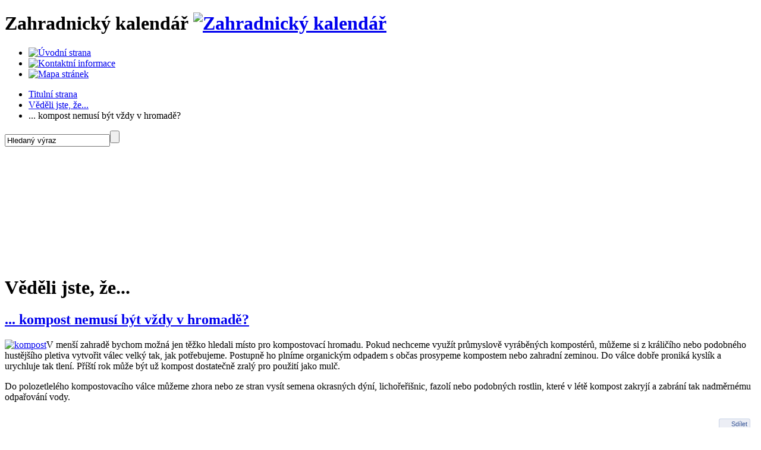

--- FILE ---
content_type: text/html; charset=utf-8
request_url: https://www.zahradnickykalendar.cz/cs/vedeli-jste-ze/24-kompost-jednoduse
body_size: 5971
content:
<!DOCTYPE html PUBLIC "-//W3C//DTD XHTML 1.0 Strict//EN" "http://www.w3.org/TR/xhtml1/DTD/xhtml1-strict.dtd">
<html xmlns="http://www.w3.org/1999/xhtml" xml:lang="cs-cz" lang="cs-cz" dir="ltr">
  <head>
    <meta http-equiv="Content-Type" content="text/html; charset=utf-8" />
      <title>Pro vytvoření kompostu stačí hustější pletivo. | Lunární kalendář, zahradnický kalendář</title>
  <base href="https://www.zahradnickykalendar.cz/vedeli-jste-ze/24-kompost-jednoduse" />
  <meta name="description" content="Do kompostu dobře proniká kyslík a urychluje tak tlení." />
  <meta name="keywords" content="kompost, kompostér, kompostování, hnojivo, mulč" />
  <meta name="robots" content="index, follow" />
  <meta name="author" content="Soňa" />
  <meta name="title" content="Pro vytvoření kompostu stačí hustější pletivo. | Lunární kalendář, zahradnický kalendář" />
  <link href="/favicon.ico" rel="shortcut icon" type="image/x-icon" />
  <link rel="stylesheet" href="/plugins/system/jceutilities/css/jceutilities-220.css" type="text/css" />
  <link rel="stylesheet" href="/plugins/system/jceutilities/themes/squeeze/css/style.css" type="text/css" />
  <script type="text/javascript" src="/media/system/js/mootools.js"></script>
  <script type="text/javascript" src="/plugins/system/jceutilities/js/mediaobject.js"></script>
  <script type="text/javascript" src="/plugins/system/jceutilities/js/jceutilities-220.js"></script>
  <script type="text/javascript" src="/media/system/js/caption.js"></script>
  <script type="text/javascript" src="//connect.facebook.net/cs_CZ/all.js#xfbml=1"></script>
  <script type="text/javascript">
	MediaObject.init({'flash':"10,0,22,87",'windowmedia':"5,1,52,701",'quicktime':"6,0,2,0",'realmedia':"7,0,0,0",'shockwave':"8,5,1,0"});window.addEvent('domready', function(){var jcepopup=new JCEUtilities({'popup':{'legacy':0,'resize':1,'icons':0,'overlay':1,'overlayopacity':0.8,'overlaycolor':"#000000",'fadespeed':500,'scalespeed':500,'hideobjects':1,'scrollpopup':1,'theme':"squeeze",'themecustom':"",'themepath':"plugins/system/jceutilities/themes"},'tootlip':{'classname':"tooltip",'opacity':1,'speed':150,'position':"br",'offsets':"{'x': 16, 'y': 16}"},'imgpath':"plugins/system/jceutilities/img",'pngfix':0,'wmode':0});});
  </script>
  <meta property="og:description" content=""/>
<meta property="og:image" content="https://www.zahradnickykalendar.cz/images/stories/Vedeli_jste/thumbnails/thumb_vedeli_kompost.jpg"/>
<meta property="og:title" content="... kompost nemus&iacute; b&yacute;t vždy v hromadě?"/>
<meta property="og:url" content="https://www.zahradnickykalendar.cz/cs/vedeli-jste-ze/24-kompost-jednoduse"/>
<meta property="og:site_name" content="Lunární kalendář, zahradnický kalendář"/>
<meta property="og:locale" content="cs_CZ"/>
<meta property="my:fb" content="on"/>

    <meta name="google-site-verification" content="_LQsoHpE36MdWn4SQ5DfoxSPl3tocRAAWV3OL5dfEjk" />
    <link rel="shortcut icon" href="/favicon.ico" type="image/x-icon" />
    <link rel="stylesheet" href="/templates/system/css/system.css" type="text/css" />
    <link rel="stylesheet" href="/templates/zk/css/template_css.css" type="text/css" media="screen,projection" />
    <link rel="stylesheet" href="/templates/zk/css/template_css_print.css" type="text/css" media="print" />

    <!--[if lte IE 8]>
      <link rel="stylesheet" href="/templates/zk/css/template_css_ie.css" type="text/css" media="screen,projection" />
    <![endif]-->

    <!--[if lte IE 6]>
      <script type="text/javascript" src="/templates/zk/js/iepngfix_tilebg.js"></script>
      <link rel="stylesheet" href="/templates/zk/css/template_css_ie6.css" type="text/css" media="screen,projection" />
    <![endif]-->

    <link rel="stylesheet" href="/templates/zk/css/template_xart.css?8" type="text/css" media="screen,projection" />

    <script type="text/javascript" src="//ajax.googleapis.com/ajax/libs/jquery/1.7.1/jquery.min.js"></script>
    <script type="text/javascript" src="/templates/zk/js/responsiveslides.min.js"></script>

    <!-- xart scripts -->
    <script type="text/javascript" src="/templates/zk/js/xart.js?v=4"></script>

    <script type="text/javascript">
    // <![CDATA[
      jQuery.noConflict()
    // ]]>
    </script>
    <script type="text/javascript" src="/templates/zk/js/cufon-yui.js"></script>
    <script type="text/javascript" src="/templates/zk/js/Calibri_400-Calibri_700-Calibri_italic_400-Calibri_italic_700.font.js"></script>

    <script type="text/javascript">
    <!--//
    /* Cufon */
    Cufon.replace
    ('#content h1,#content h2,#content h3,#content h4,div.mod_custom-doporucujeme h2,div.mod_custom-diskuze h2,div.mod_login h2,div.mod_banners-graficky h2,div.mod_newsflash_xart-rostlina-dne h2,div.mod_newsflash_xart-rostlina-dne h3,div.mod_newsflash_xart-tip-na-nakup h2,div.mod_newsflash_xart-tip-na-nakup h3,div.mod_newsflash_xart-akce-vystavy h2,div.mod_newsflash_xart-akce-vystavy h3,div.mod_newsflash-box h2,div.mod_lunarni_kalendar h2,div.mod_lunarni_kalendar p.kal-rok,div.mod_lunarni_kalendar p.kal-den,div.mod_lunarni_kalendar p.kal-mesic,div.mod_lunarni_kalendar p.kal-svatek,div.kal-zverokruh h3,div.kal-nase-rada h3,div.kal-pranostika,div.mod_newsflash_xart-rostlina h2, div.mod_newsflash_xart-rostlina h3, div.mod_newsflash_xart-vedeli-jste h2, div.mod_newsflash_xart-vedeli-jste h3,div.mod_newsflash_xart-jak h2, div.mod_newsflash_xart-jak h3,div.mod_newsflash_xart-knihovnicka h2, div.mod_newsflash_xart-knihovnicka h3')
    ('div.mod_mainmenu ul li a', {hover:true})
    ;
    //-->
    </script>


		<script type="text/javascript">window.cookieconsent_options={"message":"Tento web ukládá soubory cookies nezbytné pro bezproblémové fungování webu a pro anonymní statistiky návštěvnosti. Změnu ukládání cookies provedete v nastavení svého prohlížeče.","dismiss":"Rozumím","learnMore":"Další informace","link":"/cs/ochrana-osobnich-udaju"};</script>
	<script type="text/javascript" src="https://www.xart.cz/cookie/cookie.js"></script>

                <!-- Google Tag Manager -->
                <script>(function(w,d,s,l,i){w[l]=w[l]||[];w[l].push({'gtm.start':
                new Date().getTime(),event:'gtm.js'});var f=d.getElementsByTagName(s)[0],
                j=d.createElement(s),dl=l!='dataLayer'?'&l='+l:'';j.async=true;j.src=
                'https://www.googletagmanager.com/gtm.js?id='+i+dl;f.parentNode.insertBefore(j,f);
                })(window,document,'script','dataLayer','GTM-PQJCPZP');</script>
                <!-- End Google Tag Manager -->


  </head>
   <body>
                <!-- Google Tag Manager (noscript) -->
                <noscript><iframe src="https://www.googletagmanager.com/ns.html?id=GTM-PQJCPZP"
                height="0" width="0" style="display:none;visibility:hidden"></iframe></noscript>
                <!-- End Google Tag Manager (noscript) -->

  


    <!-- start page -->
    <div id="page">
      <!-- start page-header -->
      <div id="page-header">

        <h1>
         <span class="title">Zahradnický kalendář</span>
         <span class="page-header-bg"></span>
         <a href="/" title="Zahradnický kalendář"><img src="/templates/zk/_img/logo_2.png?3" alt="Zahradnický kalendář" /></a>
        </h1>

        <ul class="menu-tools">
          <li><a href="/" class="home" title="Úvodní strana"><img src="/templates/zk/_img/blank.gif" alt="Úvodní strana" /></a></li>
          <li><a href="/cs/kontakt" class="contact" title="Kontaktní informace"><img src="/templates/zk/_img/blank.gif" alt="Kontaktní informace" /></a></li>
          <li><a href="/cs/mapa-stranek" class="sitemap" title="Mapa stránek"><img src="/templates/zk/_img/blank.gif" alt="Mapa stránek" /></a></li>
        </ul>

        
<div class="mod_breadcrumbs">
<ul>
  <li><a title="Titulní strana" href="https://www.zahradnickykalendar.cz/">Titulní strana</a></li>
  <li><a title="Věděli jste, že..." href="/cs/vedeli-jste-ze">Věděli jste, že...</a></li>
  <li>... kompost nemusí být vždy v hromadě?</li>
</ul>

</div>

<div class="mod_search">
<form action="index.php" method="post" class="search">
  <div>
    <input type="text" name="searchword" class="text" maxlength="30" value="Hledaný výraz" onfocus="javascript:if(this.value=='Hledaný výraz')this.value=''" onblur="javascript:if(this.value=='')this.value='Hledaný výraz'" /><input name="" class="button" type="submit" value="" alt="Hledat" />
    <input type="hidden" name="option" value="com_search" />
    <input type="hidden" name="task"   value="search" />
  </div>
</form>

</div>

<div class="mod_videochanger">
<img class="okno" src="/templates/zk/_img/okno.png" alt="" />
<div class="okno-video">
	<div style="height:180px;overflow:hidden">
	<object type="application/x-shockwave-flash" data="/plugins/editors/jce/tiny_mce/plugins/mediamanager/swf/flvplayer.swf" width="320" height="196">
		<param name="src" value="/plugins/editors/jce/tiny_mce/plugins/mediamanager/swf/flvplayer.swf" />
		<param name="menu" value="false" />
		<param name="wmode" value="opaque" />
		<param name="allowfullscreen" value="false" />
		<param name="base" value="/" />
		<param name="flashvars" value="file=/images/stories/video/video-cmelak.flv&amp;autostart=true&amp;repeat=true" />
		<param name="name" value="Video - čmelák" />
	</object>
	</div>
</div>

</div>


      </div>
      <!-- end page-header -->


      <!-- start col-main -->
      <div id="col-main">


        <!-- start col-center -->
        <div id="col-center">



          <!-- start content -->
          <div id="content">

            
            
            
<h1 class="componentheading">Věděli jste, že...</h1><h2 class="contentheading "><a href="/cs/vedeli-jste-ze/24-kompost-jednoduse">... kompost nemusí být vždy v hromadě?</a></h2>
<p /><a target="_blank" href="/images/stories/Vedeli_jste/vedeli_kompost.jpg" class="jcepopup"><img height="120" width="90" src="/images/stories/Vedeli_jste/thumbnails/thumb_vedeli_kompost.jpg" alt="kompost" /></a>V menší zahradě bychom možná jen těžko hledali místo pro kompostovací hromadu. Pokud nechceme využít průmyslově vyráběných kompostérů, můžeme si z králičího nebo podobného hustějšího pletiva vytvořit válec velký tak, jak potřebujeme. 

Postupně ho plníme organickým odpadem s občas prosypeme kompostem nebo zahradní zeminou. Do válce dobře proniká kyslík a urychluje tak tlení. Příští rok může být už kompost dostatečně zralý pro použití jako mulč.</p>
<p>Do polozetlelého kompostovacího válce můžeme zhora nebo ze stran vysít semena okrasných dýní, lichořeřišnic, fazolí nebo podobných rostlin, které v létě kompost zakryjí a zabrání tak nadměrnému odpařování vody.</p><div style="height:40px;clear:both;"><div id="fb-root"></div><div class="cmp_like_container" style="float:left;margin:10px;"><fb:like href="https://www.zahradnickykalendar.cz/cs/vedeli-jste-ze/24-kompost-jednoduse" layout="button_count" show_faces="true" send="true" width="" action="like" font="arial" colorscheme="light"></fb:like>
</div><div class="cmp_share_container" style="float:right;margin:10px;"><script>function fbs_click1796256685() {var left = (screen.width/2)-328;var top = (screen.height/2)-218;window.open("//www.facebook.com/sharer.php?u=https://www.zahradnickykalendar.cz/cs/vedeli-jste-ze/24-kompost-jednoduse&amp;t=... kompost nemus&iacute; b&yacute;t vždy v hromadě?","Sharer","toolbar=0, location=0, directories=0, status=0, menubar=0, scrollbars=0, resizable=0, copyhistory=0, width=656, height=436, top="+top+", left="+left); return false;}</script><style>a.cmp_shareicontextlink {   text-decoration: none; line-height: 20px;height: 20px; color: #3B5998; font-size: 11px; font-family: arial, sans-serif;  padding:2px 4px 2px 20px; border:1px solid #CAD4E7; cursor: pointer;  background:url(//static.ak.facebook.com/images/share/facebook_share_icon.gif?6:26981) no-repeat 1px 1px #ECEEF5; -webkit-border-radius: 3px; -moz-border-radius: 3px;} .cmp_shareicontextlink:hover {   background:url(//static.ak.facebook.com/images/share/facebook_share_icon.gif?6:26981) no-repeat 1px 1px #ECEEF5 !important;  border-color:#9dacce !important; color: #3B5998 !important;} </style><a class="cmp_shareicontextlink" href="//www.facebook.com/share.php?u=https://www.zahradnickykalendar.cz/cs/vedeli-jste-ze/24-kompost-jednoduse" share_url="https://www.zahradnickykalendar.cz/cs/vedeli-jste-ze/24-kompost-jednoduse" onclick="return fbs_click1796256685()" target="_blank">Sdílet</a>
</div></div>
            

            <div class="cleaner">&nbsp;</div>

          </div>
          <!-- end content -->



        </div>
        <!-- end col-center -->

        <!-- start col-right -->
        <div id="col-right">

          
<div class="mod_lunarni_kalendar">
<div class="mod_in">    
  <h2>LUNÁRNÍ kalendář</h2>
  
  <div class="kal-decor"></div>


	<p class="kal-error">Data nejsou k dispozici.</p>


  <div class="kal-link-more">
    <a href="/cs/lunarni-kalendar">Další informace z&nbsp;lunárního kalendáře</a>
  </div>
  
</div>

</div>

<div class="mod_custom">
<a target="_blank" href="http://www.facebook.com/zahradavobrazech"><img alt="Fanděte nám na facebooku" src="/images/stories/Partneri/fb-zk-bgr.png" height="62" width="200" /></a>
</div>

<div class="mod_banners">
<ul>
  <li><a href="/cs/component/banners/click/43" target="_blank"><img src="https://www.zahradnickykalendar.cz/images/banners/rosteto-zvo-pruhledne.png" alt="Banner" /></a></li>
  <li><a href="/cs/component/banners/click/41" target="_blank"><img src="https://www.zahradnickykalendar.cz/images/banners/baner-puvodni-kere.jpg" alt="Banner" /></a></li>
  <li><a href="/cs/component/banners/click/1" target="_blank"><img src="https://www.zahradnickykalendar.cz/images/banners/nd_200x100.jpg" alt="Banner" /></a></li>
  <li><a href="/cs/component/banners/click/31" target="_blank"><img src="https://www.zahradnickykalendar.cz/images/banners/franta200x100.png" alt="Banner" /></a></li>
  <li><a href="/cs/component/banners/click/2" target="_blank"><img src="https://www.zahradnickykalendar.cz/images/banners/symbiom_200x150.jpg" alt="Banner" /></a></li>
  <li><a href="/cs/component/banners/click/38" target="_blank"><img src="https://www.zahradnickykalendar.cz/images/banners/botanicka-logo.jpg" alt="Banner" /></a></li>
</ul>

</div>


        </div>
        <!-- end col-right  -->


      </div>
      <!-- end col-main -->

      <!-- start col-left -->
      <div id="col-left">

        
<div class="mod_mainmenu">
<ul class="menu-main"><li class="level1"><a href="https://www.zahradnickykalendar.cz/"><span>Titulní stránka</span></a></li><li class="level1"><a href="/cs/zahradnicky-kalendar"><span>Zahradnický kalendář</span></a></li><li class="level1"><a href="/cs/rostlina-tydne"><span>Rostlina měsíce</span></a></li><li class="level1"><a href="/cs/tip-na-nakup"><span>Tip na nákup</span></a></li><li class="level1"><a href="/cs/akce-a-vystavy"><span>Akce a výstavy</span></a></li><li class="act"><a href="/cs/vedeli-jste-ze"><span>Věděli jste, že...</span></a></li><li class="level1"><a href="/cs/jak-se-co-dela"><span>Jak se co dělá</span></a></li><li class="level1"><a href="/cs/knihovnicka"><span>Knihovnička</span></a></li><li class="level1"><a href="/cs/fauna-na-zahrade"><span>Fauna na zahradě</span></a></li><li class="level1"><a href="/cs/eshop"><span>E-shop</span></a></li><li class="level1"><a href="/cs/kontakt"><span>Kontakt</span></a></li></ul>
</div>

<div class="mod_custom-diskuze">
	<h2>Soutěžte s námi!</h2>
<p><img height="30" width="30" src="/images/stories/souteze/2016/wood-blocx-32.jpg" alt="Woodblocx - soutěž" class="img-left" /><a href="/cs/kontakt/938-souteze/109-soutez-o-poukaz-na-sestavu-woodblocx-soutez-o-poukaz-na-sestavu-woodblocx">Soutěž o poukaz na sestavu Woodblocx</a></p>
<div class="cleaner"></div>
</div>

<div class="mod_custom-doporucujeme">
	<h2>Doporučujeme</h2>
<p><a href="/cs/eshop/products/view/3/89"><img width="183" height="250" src="/images/stories/Eshop/titZK2018.png" alt="ZK_2017_3D" /></a><a href="/cs/eshop/products/view/3/89" class="button-green">Zde v prodeji</a></p>
</div>

<div class="mod_banners-bezec">
<ul>
  <li><a href="/cs/component/banners/click/27" target="_blank"><img src="https://www.zahradnickykalendar.cz/images/banners/indicky-bezec.jpg" alt="Banner" /></a></li>
</ul>

</div>

<div class="mod_banners-graficky">
	<h2>Partneři</h2>
<ul>
  <li><a href="/cs/component/banners/click/4" target="_blank"><img src="https://www.zahradnickykalendar.cz/images/banners/provobis-logo-135x70.png" alt="Banner" /></a></li>
  <li><a href="http://www.drevoastavby.cz" title="Dřevostavby" target="_blank"><img src="//www.zahradnickykalendar.cz/images/banners/logo-drevo-stavby-2016.png" alt="Dřevostavby" /></a></li>
  <li><a href="/cs/component/banners/click/39" target="_blank"><img src="https://www.zahradnickykalendar.cz/images/banners/logo-sar-2016.png" alt="Banner" /></a></li>
</ul>

</div>


      </div>
      <!-- end col-left -->

      

      <!-- start footer -->
      <div id="footer">

        
<div class="mod_custom-menu-footer">
<ul class="menu-footer">
<li><a href="/">Domů</a>|</li>
<!--
<li><a href="#"      >Redakce</a>|</li>
<li><a href="#"      >Inzerce</a>|</li>
-->
<li><a href="/cs/mapa-stranek">Mapa stránek</a>|</li>
<li><a href="/cs/vseobecne-obchodni-podminky">Všeobecné obchodní podmínky</a></li>
</ul>
</div>


        <p class="copy">Copyright &copy; 2010 <a href="http://www.provobis.cz/">PRO VOBIS s.r.o.</a> Všechna práva vyhrazena.</p>
        <p class="xart">spravováno redakčním systémem <a href="/admin">xArtCMS</a><br />&copy; Copyright 1997-2010 <a onclick="window.open(this.href); return false;" title="www.xart.cz" href="http://www.xart.cz">xart.cz</a></p>
        <p class="xart-logo"><a onclick="window.open(this.href); return false;" title="www.xart.cz" href="http://www.xart.cz"><img alt="xart.cz" src="/templates/zk/_img/xart.png" /></a></p>

      </div>
      <!-- end footer -->

    <div class="cleaner"></div>
    </div>
    <!-- end page -->


  </body>
</html>
